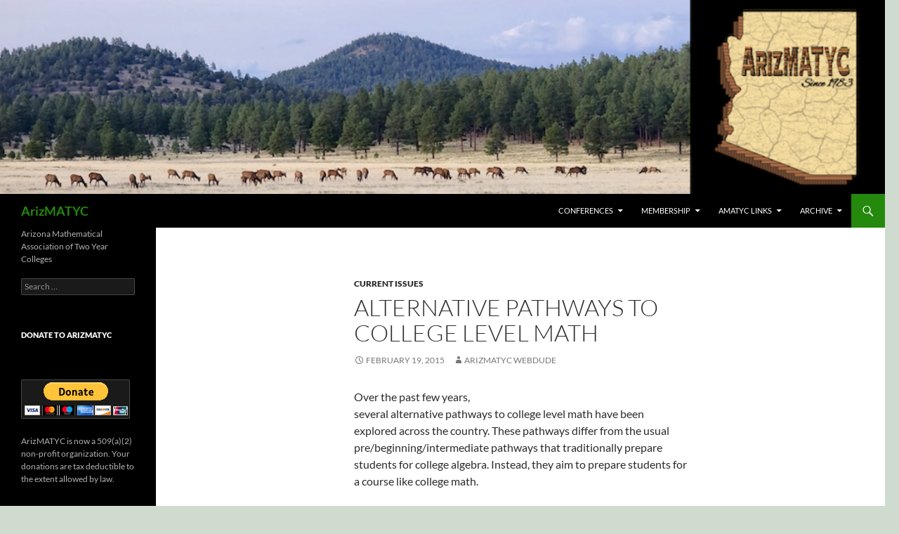

--- FILE ---
content_type: text/html; charset=UTF-8
request_url: https://arizmatyc.org/wp/alternative-pathways-to-college-level-math/
body_size: 9650
content:
<!DOCTYPE html>
<html lang="en-US">
<head>
	<meta charset="UTF-8">
	<meta name="viewport" content="width=device-width, initial-scale=1.0">
	<title>Alternative Pathways to College Level Math | ArizMATYC</title>
	<link rel="profile" href="https://gmpg.org/xfn/11">
	<link rel="pingback" href="https://arizmatyc.org/wp/xmlrpc.php">
	<meta name='robots' content='max-image-preview:large' />
<link rel="alternate" type="application/rss+xml" title="ArizMATYC &raquo; Feed" href="https://arizmatyc.org/wp/feed/" />
<link rel="alternate" type="application/rss+xml" title="ArizMATYC &raquo; Comments Feed" href="https://arizmatyc.org/wp/comments/feed/" />
<script>
window._wpemojiSettings = {"baseUrl":"https:\/\/s.w.org\/images\/core\/emoji\/14.0.0\/72x72\/","ext":".png","svgUrl":"https:\/\/s.w.org\/images\/core\/emoji\/14.0.0\/svg\/","svgExt":".svg","source":{"concatemoji":"https:\/\/arizmatyc.org\/wp\/wp-includes\/js\/wp-emoji-release.min.js?ver=6.4.7"}};
/*! This file is auto-generated */
!function(i,n){var o,s,e;function c(e){try{var t={supportTests:e,timestamp:(new Date).valueOf()};sessionStorage.setItem(o,JSON.stringify(t))}catch(e){}}function p(e,t,n){e.clearRect(0,0,e.canvas.width,e.canvas.height),e.fillText(t,0,0);var t=new Uint32Array(e.getImageData(0,0,e.canvas.width,e.canvas.height).data),r=(e.clearRect(0,0,e.canvas.width,e.canvas.height),e.fillText(n,0,0),new Uint32Array(e.getImageData(0,0,e.canvas.width,e.canvas.height).data));return t.every(function(e,t){return e===r[t]})}function u(e,t,n){switch(t){case"flag":return n(e,"\ud83c\udff3\ufe0f\u200d\u26a7\ufe0f","\ud83c\udff3\ufe0f\u200b\u26a7\ufe0f")?!1:!n(e,"\ud83c\uddfa\ud83c\uddf3","\ud83c\uddfa\u200b\ud83c\uddf3")&&!n(e,"\ud83c\udff4\udb40\udc67\udb40\udc62\udb40\udc65\udb40\udc6e\udb40\udc67\udb40\udc7f","\ud83c\udff4\u200b\udb40\udc67\u200b\udb40\udc62\u200b\udb40\udc65\u200b\udb40\udc6e\u200b\udb40\udc67\u200b\udb40\udc7f");case"emoji":return!n(e,"\ud83e\udef1\ud83c\udffb\u200d\ud83e\udef2\ud83c\udfff","\ud83e\udef1\ud83c\udffb\u200b\ud83e\udef2\ud83c\udfff")}return!1}function f(e,t,n){var r="undefined"!=typeof WorkerGlobalScope&&self instanceof WorkerGlobalScope?new OffscreenCanvas(300,150):i.createElement("canvas"),a=r.getContext("2d",{willReadFrequently:!0}),o=(a.textBaseline="top",a.font="600 32px Arial",{});return e.forEach(function(e){o[e]=t(a,e,n)}),o}function t(e){var t=i.createElement("script");t.src=e,t.defer=!0,i.head.appendChild(t)}"undefined"!=typeof Promise&&(o="wpEmojiSettingsSupports",s=["flag","emoji"],n.supports={everything:!0,everythingExceptFlag:!0},e=new Promise(function(e){i.addEventListener("DOMContentLoaded",e,{once:!0})}),new Promise(function(t){var n=function(){try{var e=JSON.parse(sessionStorage.getItem(o));if("object"==typeof e&&"number"==typeof e.timestamp&&(new Date).valueOf()<e.timestamp+604800&&"object"==typeof e.supportTests)return e.supportTests}catch(e){}return null}();if(!n){if("undefined"!=typeof Worker&&"undefined"!=typeof OffscreenCanvas&&"undefined"!=typeof URL&&URL.createObjectURL&&"undefined"!=typeof Blob)try{var e="postMessage("+f.toString()+"("+[JSON.stringify(s),u.toString(),p.toString()].join(",")+"));",r=new Blob([e],{type:"text/javascript"}),a=new Worker(URL.createObjectURL(r),{name:"wpTestEmojiSupports"});return void(a.onmessage=function(e){c(n=e.data),a.terminate(),t(n)})}catch(e){}c(n=f(s,u,p))}t(n)}).then(function(e){for(var t in e)n.supports[t]=e[t],n.supports.everything=n.supports.everything&&n.supports[t],"flag"!==t&&(n.supports.everythingExceptFlag=n.supports.everythingExceptFlag&&n.supports[t]);n.supports.everythingExceptFlag=n.supports.everythingExceptFlag&&!n.supports.flag,n.DOMReady=!1,n.readyCallback=function(){n.DOMReady=!0}}).then(function(){return e}).then(function(){var e;n.supports.everything||(n.readyCallback(),(e=n.source||{}).concatemoji?t(e.concatemoji):e.wpemoji&&e.twemoji&&(t(e.twemoji),t(e.wpemoji)))}))}((window,document),window._wpemojiSettings);
</script>
<style id='wp-emoji-styles-inline-css'>

	img.wp-smiley, img.emoji {
		display: inline !important;
		border: none !important;
		box-shadow: none !important;
		height: 1em !important;
		width: 1em !important;
		margin: 0 0.07em !important;
		vertical-align: -0.1em !important;
		background: none !important;
		padding: 0 !important;
	}
</style>
<link rel='stylesheet' id='wp-block-library-css' href='https://arizmatyc.org/wp/wp-includes/css/dist/block-library/style.min.css?ver=6.4.7' media='all' />
<style id='wp-block-library-theme-inline-css'>
.wp-block-audio figcaption{color:#555;font-size:13px;text-align:center}.is-dark-theme .wp-block-audio figcaption{color:hsla(0,0%,100%,.65)}.wp-block-audio{margin:0 0 1em}.wp-block-code{border:1px solid #ccc;border-radius:4px;font-family:Menlo,Consolas,monaco,monospace;padding:.8em 1em}.wp-block-embed figcaption{color:#555;font-size:13px;text-align:center}.is-dark-theme .wp-block-embed figcaption{color:hsla(0,0%,100%,.65)}.wp-block-embed{margin:0 0 1em}.blocks-gallery-caption{color:#555;font-size:13px;text-align:center}.is-dark-theme .blocks-gallery-caption{color:hsla(0,0%,100%,.65)}.wp-block-image figcaption{color:#555;font-size:13px;text-align:center}.is-dark-theme .wp-block-image figcaption{color:hsla(0,0%,100%,.65)}.wp-block-image{margin:0 0 1em}.wp-block-pullquote{border-bottom:4px solid;border-top:4px solid;color:currentColor;margin-bottom:1.75em}.wp-block-pullquote cite,.wp-block-pullquote footer,.wp-block-pullquote__citation{color:currentColor;font-size:.8125em;font-style:normal;text-transform:uppercase}.wp-block-quote{border-left:.25em solid;margin:0 0 1.75em;padding-left:1em}.wp-block-quote cite,.wp-block-quote footer{color:currentColor;font-size:.8125em;font-style:normal;position:relative}.wp-block-quote.has-text-align-right{border-left:none;border-right:.25em solid;padding-left:0;padding-right:1em}.wp-block-quote.has-text-align-center{border:none;padding-left:0}.wp-block-quote.is-large,.wp-block-quote.is-style-large,.wp-block-quote.is-style-plain{border:none}.wp-block-search .wp-block-search__label{font-weight:700}.wp-block-search__button{border:1px solid #ccc;padding:.375em .625em}:where(.wp-block-group.has-background){padding:1.25em 2.375em}.wp-block-separator.has-css-opacity{opacity:.4}.wp-block-separator{border:none;border-bottom:2px solid;margin-left:auto;margin-right:auto}.wp-block-separator.has-alpha-channel-opacity{opacity:1}.wp-block-separator:not(.is-style-wide):not(.is-style-dots){width:100px}.wp-block-separator.has-background:not(.is-style-dots){border-bottom:none;height:1px}.wp-block-separator.has-background:not(.is-style-wide):not(.is-style-dots){height:2px}.wp-block-table{margin:0 0 1em}.wp-block-table td,.wp-block-table th{word-break:normal}.wp-block-table figcaption{color:#555;font-size:13px;text-align:center}.is-dark-theme .wp-block-table figcaption{color:hsla(0,0%,100%,.65)}.wp-block-video figcaption{color:#555;font-size:13px;text-align:center}.is-dark-theme .wp-block-video figcaption{color:hsla(0,0%,100%,.65)}.wp-block-video{margin:0 0 1em}.wp-block-template-part.has-background{margin-bottom:0;margin-top:0;padding:1.25em 2.375em}
</style>
<style id='classic-theme-styles-inline-css'>
/*! This file is auto-generated */
.wp-block-button__link{color:#fff;background-color:#32373c;border-radius:9999px;box-shadow:none;text-decoration:none;padding:calc(.667em + 2px) calc(1.333em + 2px);font-size:1.125em}.wp-block-file__button{background:#32373c;color:#fff;text-decoration:none}
</style>
<style id='global-styles-inline-css'>
body{--wp--preset--color--black: #000;--wp--preset--color--cyan-bluish-gray: #abb8c3;--wp--preset--color--white: #fff;--wp--preset--color--pale-pink: #f78da7;--wp--preset--color--vivid-red: #cf2e2e;--wp--preset--color--luminous-vivid-orange: #ff6900;--wp--preset--color--luminous-vivid-amber: #fcb900;--wp--preset--color--light-green-cyan: #7bdcb5;--wp--preset--color--vivid-green-cyan: #00d084;--wp--preset--color--pale-cyan-blue: #8ed1fc;--wp--preset--color--vivid-cyan-blue: #0693e3;--wp--preset--color--vivid-purple: #9b51e0;--wp--preset--color--green: #24890d;--wp--preset--color--dark-gray: #2b2b2b;--wp--preset--color--medium-gray: #767676;--wp--preset--color--light-gray: #f5f5f5;--wp--preset--gradient--vivid-cyan-blue-to-vivid-purple: linear-gradient(135deg,rgba(6,147,227,1) 0%,rgb(155,81,224) 100%);--wp--preset--gradient--light-green-cyan-to-vivid-green-cyan: linear-gradient(135deg,rgb(122,220,180) 0%,rgb(0,208,130) 100%);--wp--preset--gradient--luminous-vivid-amber-to-luminous-vivid-orange: linear-gradient(135deg,rgba(252,185,0,1) 0%,rgba(255,105,0,1) 100%);--wp--preset--gradient--luminous-vivid-orange-to-vivid-red: linear-gradient(135deg,rgba(255,105,0,1) 0%,rgb(207,46,46) 100%);--wp--preset--gradient--very-light-gray-to-cyan-bluish-gray: linear-gradient(135deg,rgb(238,238,238) 0%,rgb(169,184,195) 100%);--wp--preset--gradient--cool-to-warm-spectrum: linear-gradient(135deg,rgb(74,234,220) 0%,rgb(151,120,209) 20%,rgb(207,42,186) 40%,rgb(238,44,130) 60%,rgb(251,105,98) 80%,rgb(254,248,76) 100%);--wp--preset--gradient--blush-light-purple: linear-gradient(135deg,rgb(255,206,236) 0%,rgb(152,150,240) 100%);--wp--preset--gradient--blush-bordeaux: linear-gradient(135deg,rgb(254,205,165) 0%,rgb(254,45,45) 50%,rgb(107,0,62) 100%);--wp--preset--gradient--luminous-dusk: linear-gradient(135deg,rgb(255,203,112) 0%,rgb(199,81,192) 50%,rgb(65,88,208) 100%);--wp--preset--gradient--pale-ocean: linear-gradient(135deg,rgb(255,245,203) 0%,rgb(182,227,212) 50%,rgb(51,167,181) 100%);--wp--preset--gradient--electric-grass: linear-gradient(135deg,rgb(202,248,128) 0%,rgb(113,206,126) 100%);--wp--preset--gradient--midnight: linear-gradient(135deg,rgb(2,3,129) 0%,rgb(40,116,252) 100%);--wp--preset--font-size--small: 13px;--wp--preset--font-size--medium: 20px;--wp--preset--font-size--large: 36px;--wp--preset--font-size--x-large: 42px;--wp--preset--spacing--20: 0.44rem;--wp--preset--spacing--30: 0.67rem;--wp--preset--spacing--40: 1rem;--wp--preset--spacing--50: 1.5rem;--wp--preset--spacing--60: 2.25rem;--wp--preset--spacing--70: 3.38rem;--wp--preset--spacing--80: 5.06rem;--wp--preset--shadow--natural: 6px 6px 9px rgba(0, 0, 0, 0.2);--wp--preset--shadow--deep: 12px 12px 50px rgba(0, 0, 0, 0.4);--wp--preset--shadow--sharp: 6px 6px 0px rgba(0, 0, 0, 0.2);--wp--preset--shadow--outlined: 6px 6px 0px -3px rgba(255, 255, 255, 1), 6px 6px rgba(0, 0, 0, 1);--wp--preset--shadow--crisp: 6px 6px 0px rgba(0, 0, 0, 1);}:where(.is-layout-flex){gap: 0.5em;}:where(.is-layout-grid){gap: 0.5em;}body .is-layout-flow > .alignleft{float: left;margin-inline-start: 0;margin-inline-end: 2em;}body .is-layout-flow > .alignright{float: right;margin-inline-start: 2em;margin-inline-end: 0;}body .is-layout-flow > .aligncenter{margin-left: auto !important;margin-right: auto !important;}body .is-layout-constrained > .alignleft{float: left;margin-inline-start: 0;margin-inline-end: 2em;}body .is-layout-constrained > .alignright{float: right;margin-inline-start: 2em;margin-inline-end: 0;}body .is-layout-constrained > .aligncenter{margin-left: auto !important;margin-right: auto !important;}body .is-layout-constrained > :where(:not(.alignleft):not(.alignright):not(.alignfull)){max-width: var(--wp--style--global--content-size);margin-left: auto !important;margin-right: auto !important;}body .is-layout-constrained > .alignwide{max-width: var(--wp--style--global--wide-size);}body .is-layout-flex{display: flex;}body .is-layout-flex{flex-wrap: wrap;align-items: center;}body .is-layout-flex > *{margin: 0;}body .is-layout-grid{display: grid;}body .is-layout-grid > *{margin: 0;}:where(.wp-block-columns.is-layout-flex){gap: 2em;}:where(.wp-block-columns.is-layout-grid){gap: 2em;}:where(.wp-block-post-template.is-layout-flex){gap: 1.25em;}:where(.wp-block-post-template.is-layout-grid){gap: 1.25em;}.has-black-color{color: var(--wp--preset--color--black) !important;}.has-cyan-bluish-gray-color{color: var(--wp--preset--color--cyan-bluish-gray) !important;}.has-white-color{color: var(--wp--preset--color--white) !important;}.has-pale-pink-color{color: var(--wp--preset--color--pale-pink) !important;}.has-vivid-red-color{color: var(--wp--preset--color--vivid-red) !important;}.has-luminous-vivid-orange-color{color: var(--wp--preset--color--luminous-vivid-orange) !important;}.has-luminous-vivid-amber-color{color: var(--wp--preset--color--luminous-vivid-amber) !important;}.has-light-green-cyan-color{color: var(--wp--preset--color--light-green-cyan) !important;}.has-vivid-green-cyan-color{color: var(--wp--preset--color--vivid-green-cyan) !important;}.has-pale-cyan-blue-color{color: var(--wp--preset--color--pale-cyan-blue) !important;}.has-vivid-cyan-blue-color{color: var(--wp--preset--color--vivid-cyan-blue) !important;}.has-vivid-purple-color{color: var(--wp--preset--color--vivid-purple) !important;}.has-black-background-color{background-color: var(--wp--preset--color--black) !important;}.has-cyan-bluish-gray-background-color{background-color: var(--wp--preset--color--cyan-bluish-gray) !important;}.has-white-background-color{background-color: var(--wp--preset--color--white) !important;}.has-pale-pink-background-color{background-color: var(--wp--preset--color--pale-pink) !important;}.has-vivid-red-background-color{background-color: var(--wp--preset--color--vivid-red) !important;}.has-luminous-vivid-orange-background-color{background-color: var(--wp--preset--color--luminous-vivid-orange) !important;}.has-luminous-vivid-amber-background-color{background-color: var(--wp--preset--color--luminous-vivid-amber) !important;}.has-light-green-cyan-background-color{background-color: var(--wp--preset--color--light-green-cyan) !important;}.has-vivid-green-cyan-background-color{background-color: var(--wp--preset--color--vivid-green-cyan) !important;}.has-pale-cyan-blue-background-color{background-color: var(--wp--preset--color--pale-cyan-blue) !important;}.has-vivid-cyan-blue-background-color{background-color: var(--wp--preset--color--vivid-cyan-blue) !important;}.has-vivid-purple-background-color{background-color: var(--wp--preset--color--vivid-purple) !important;}.has-black-border-color{border-color: var(--wp--preset--color--black) !important;}.has-cyan-bluish-gray-border-color{border-color: var(--wp--preset--color--cyan-bluish-gray) !important;}.has-white-border-color{border-color: var(--wp--preset--color--white) !important;}.has-pale-pink-border-color{border-color: var(--wp--preset--color--pale-pink) !important;}.has-vivid-red-border-color{border-color: var(--wp--preset--color--vivid-red) !important;}.has-luminous-vivid-orange-border-color{border-color: var(--wp--preset--color--luminous-vivid-orange) !important;}.has-luminous-vivid-amber-border-color{border-color: var(--wp--preset--color--luminous-vivid-amber) !important;}.has-light-green-cyan-border-color{border-color: var(--wp--preset--color--light-green-cyan) !important;}.has-vivid-green-cyan-border-color{border-color: var(--wp--preset--color--vivid-green-cyan) !important;}.has-pale-cyan-blue-border-color{border-color: var(--wp--preset--color--pale-cyan-blue) !important;}.has-vivid-cyan-blue-border-color{border-color: var(--wp--preset--color--vivid-cyan-blue) !important;}.has-vivid-purple-border-color{border-color: var(--wp--preset--color--vivid-purple) !important;}.has-vivid-cyan-blue-to-vivid-purple-gradient-background{background: var(--wp--preset--gradient--vivid-cyan-blue-to-vivid-purple) !important;}.has-light-green-cyan-to-vivid-green-cyan-gradient-background{background: var(--wp--preset--gradient--light-green-cyan-to-vivid-green-cyan) !important;}.has-luminous-vivid-amber-to-luminous-vivid-orange-gradient-background{background: var(--wp--preset--gradient--luminous-vivid-amber-to-luminous-vivid-orange) !important;}.has-luminous-vivid-orange-to-vivid-red-gradient-background{background: var(--wp--preset--gradient--luminous-vivid-orange-to-vivid-red) !important;}.has-very-light-gray-to-cyan-bluish-gray-gradient-background{background: var(--wp--preset--gradient--very-light-gray-to-cyan-bluish-gray) !important;}.has-cool-to-warm-spectrum-gradient-background{background: var(--wp--preset--gradient--cool-to-warm-spectrum) !important;}.has-blush-light-purple-gradient-background{background: var(--wp--preset--gradient--blush-light-purple) !important;}.has-blush-bordeaux-gradient-background{background: var(--wp--preset--gradient--blush-bordeaux) !important;}.has-luminous-dusk-gradient-background{background: var(--wp--preset--gradient--luminous-dusk) !important;}.has-pale-ocean-gradient-background{background: var(--wp--preset--gradient--pale-ocean) !important;}.has-electric-grass-gradient-background{background: var(--wp--preset--gradient--electric-grass) !important;}.has-midnight-gradient-background{background: var(--wp--preset--gradient--midnight) !important;}.has-small-font-size{font-size: var(--wp--preset--font-size--small) !important;}.has-medium-font-size{font-size: var(--wp--preset--font-size--medium) !important;}.has-large-font-size{font-size: var(--wp--preset--font-size--large) !important;}.has-x-large-font-size{font-size: var(--wp--preset--font-size--x-large) !important;}
.wp-block-navigation a:where(:not(.wp-element-button)){color: inherit;}
:where(.wp-block-post-template.is-layout-flex){gap: 1.25em;}:where(.wp-block-post-template.is-layout-grid){gap: 1.25em;}
:where(.wp-block-columns.is-layout-flex){gap: 2em;}:where(.wp-block-columns.is-layout-grid){gap: 2em;}
.wp-block-pullquote{font-size: 1.5em;line-height: 1.6;}
</style>
<link rel='stylesheet' id='twentyfourteen-lato-css' href='https://arizmatyc.org/wp/wp-content/themes/twentyfourteen/fonts/font-lato.css?ver=20230328' media='all' />
<link rel='stylesheet' id='genericons-css' href='https://arizmatyc.org/wp/wp-content/themes/twentyfourteen/genericons/genericons.css?ver=20251101' media='all' />
<link rel='stylesheet' id='twentyfourteen-style-css' href='https://arizmatyc.org/wp/wp-content/themes/twentyfourteen/style.css?ver=20251202' media='all' />
<link rel='stylesheet' id='twentyfourteen-block-style-css' href='https://arizmatyc.org/wp/wp-content/themes/twentyfourteen/css/blocks.css?ver=20250715' media='all' />
<script src="https://arizmatyc.org/wp/wp-includes/js/jquery/jquery.min.js?ver=3.7.1" id="jquery-core-js"></script>
<script src="https://arizmatyc.org/wp/wp-includes/js/jquery/jquery-migrate.min.js?ver=3.4.1" id="jquery-migrate-js"></script>
<script src="https://arizmatyc.org/wp/wp-content/themes/twentyfourteen/js/functions.js?ver=20250729" id="twentyfourteen-script-js" defer data-wp-strategy="defer"></script>
<link rel="https://api.w.org/" href="https://arizmatyc.org/wp/wp-json/" /><link rel="alternate" type="application/json" href="https://arizmatyc.org/wp/wp-json/wp/v2/posts/904" /><link rel="EditURI" type="application/rsd+xml" title="RSD" href="https://arizmatyc.org/wp/xmlrpc.php?rsd" />
<meta name="generator" content="WordPress 6.4.7" />
<link rel="canonical" href="https://arizmatyc.org/wp/alternative-pathways-to-college-level-math/" />
<link rel='shortlink' href='https://arizmatyc.org/wp/?p=904' />
<link rel="alternate" type="application/json+oembed" href="https://arizmatyc.org/wp/wp-json/oembed/1.0/embed?url=https%3A%2F%2Farizmatyc.org%2Fwp%2Falternative-pathways-to-college-level-math%2F" />
<link rel="alternate" type="text/xml+oembed" href="https://arizmatyc.org/wp/wp-json/oembed/1.0/embed?url=https%3A%2F%2Farizmatyc.org%2Fwp%2Falternative-pathways-to-college-level-math%2F&#038;format=xml" />
		<style type="text/css" id="twentyfourteen-header-css">
				.site-title a {
			color: #24890d;
		}
		</style>
		<style id="custom-background-css">
body.custom-background { background-color: #cfdbce; }
</style>
	<link rel="icon" href="https://arizmatyc.org/wp/wp-content/uploads/2016/01/cropped-arizmatyc_favicon-32x32.png" sizes="32x32" />
<link rel="icon" href="https://arizmatyc.org/wp/wp-content/uploads/2016/01/cropped-arizmatyc_favicon-192x192.png" sizes="192x192" />
<link rel="apple-touch-icon" href="https://arizmatyc.org/wp/wp-content/uploads/2016/01/cropped-arizmatyc_favicon-180x180.png" />
<meta name="msapplication-TileImage" content="https://arizmatyc.org/wp/wp-content/uploads/2016/01/cropped-arizmatyc_favicon-270x270.png" />
</head>

<body class="post-template-default single single-post postid-904 single-format-standard custom-background wp-embed-responsive group-blog header-image full-width footer-widgets singular">
<a class="screen-reader-text skip-link" href="#content">
	Skip to content</a>
<div id="page" class="hfeed site">
			<div id="site-header">
		<a href="https://arizmatyc.org/wp/" rel="home" >
			<img src="https://arizmatyc.org/wp/wp-content/uploads/2025/07/cropped-ArizMATYC-Header.png" width="1260" height="276" alt="ArizMATYC" srcset="https://arizmatyc.org/wp/wp-content/uploads/2025/07/cropped-ArizMATYC-Header.png 1260w, https://arizmatyc.org/wp/wp-content/uploads/2025/07/cropped-ArizMATYC-Header-300x66.png 300w, https://arizmatyc.org/wp/wp-content/uploads/2025/07/cropped-ArizMATYC-Header-1024x224.png 1024w, https://arizmatyc.org/wp/wp-content/uploads/2025/07/cropped-ArizMATYC-Header-768x168.png 768w" sizes="(max-width: 1260px) 100vw, 1260px" decoding="async" fetchpriority="high" />		</a>
	</div>
	
	<header id="masthead" class="site-header">
		<div class="header-main">
							<h1 class="site-title"><a href="https://arizmatyc.org/wp/" rel="home" >ArizMATYC</a></h1>
			
			<div class="search-toggle">
				<a href="#search-container" class="screen-reader-text" aria-expanded="false" aria-controls="search-container">
					Search				</a>
			</div>

			<nav id="primary-navigation" class="site-navigation primary-navigation">
				<button class="menu-toggle">Primary Menu</button>
				<div class="menu-top-container"><ul id="primary-menu" class="nav-menu"><li id="menu-item-771" class="menu-item menu-item-type-post_type menu-item-object-page menu-item-has-children menu-item-771"><a href="https://arizmatyc.org/wp/conferences/">Conferences</a>
<ul class="sub-menu">
	<li id="menu-item-2623" class="menu-item menu-item-type-post_type menu-item-object-page menu-item-2623"><a href="https://arizmatyc.org/wp/spring-2026-conference/">Spring 2026 Conference</a></li>
	<li id="menu-item-1813" class="menu-item menu-item-type-post_type menu-item-object-page menu-item-1813"><a href="https://arizmatyc.org/wp/conferences/">Past Conferences</a></li>
	<li id="menu-item-1408" class="menu-item menu-item-type-post_type menu-item-object-page menu-item-1408"><a href="https://arizmatyc.org/wp/future-conferences/">Future Conferences</a></li>
</ul>
</li>
<li id="menu-item-77" class="menu-item menu-item-type-post_type menu-item-object-page menu-item-has-children menu-item-77"><a href="https://arizmatyc.org/wp/membership/">Membership</a>
<ul class="sub-menu">
	<li id="menu-item-836" class="menu-item menu-item-type-custom menu-item-object-custom menu-item-836"><a target="_blank" rel="noopener" href="https://groups.google.com/g/arizmatyc-dl?hl=en">Google Group</a></li>
	<li id="menu-item-49" class="menu-item menu-item-type-post_type menu-item-object-page menu-item-49"><a href="https://arizmatyc.org/wp/arizona-math-departments/">Arizona Math Departments</a></li>
	<li id="menu-item-1877" class="menu-item menu-item-type-custom menu-item-object-custom menu-item-1877"><a href="http://www.aztransfer.com/">AzTransfer</a></li>
</ul>
</li>
<li id="menu-item-2146" class="menu-item menu-item-type-post_type menu-item-object-page menu-item-has-children menu-item-2146"><a href="https://arizmatyc.org/wp/amatyc-links/">AMATYC Links</a>
<ul class="sub-menu">
	<li id="menu-item-1458" class="menu-item menu-item-type-post_type menu-item-object-page menu-item-1458"><a href="https://arizmatyc.org/wp/az-acccess-fellows/">AZ ACCCESS Fellows</a></li>
	<li id="menu-item-1908" class="menu-item menu-item-type-custom menu-item-object-custom menu-item-1908"><a href="https://amatyc.org/">AMATYC</a></li>
	<li id="menu-item-1907" class="menu-item menu-item-type-custom menu-item-object-custom menu-item-1907"><a href="https://amatyc.org/mpage/IMPACT">IMPACT</a></li>
	<li id="menu-item-52" class="menu-item menu-item-type-custom menu-item-object-custom menu-item-52"><a target="_blank" rel="noopener" href="http://beyondcrossroads.matyc.org/">BC Live!</a></li>
</ul>
</li>
<li id="menu-item-776" class="menu-item menu-item-type-post_type menu-item-object-page menu-item-has-children menu-item-776"><a href="https://arizmatyc.org/wp/archive/">Archive</a>
<ul class="sub-menu">
	<li id="menu-item-21" class="menu-item menu-item-type-post_type menu-item-object-page menu-item-21"><a href="https://arizmatyc.org/wp/executive-board/">Executive Board</a></li>
	<li id="menu-item-20" class="menu-item menu-item-type-post_type menu-item-object-page menu-item-20"><a href="https://arizmatyc.org/wp/constitution/">Constitution</a></li>
	<li id="menu-item-41" class="menu-item menu-item-type-post_type menu-item-object-page menu-item-41"><a href="https://arizmatyc.org/wp/newsletters/">Newsletters and Minutes</a></li>
	<li id="menu-item-1219" class="menu-item menu-item-type-post_type menu-item-object-page menu-item-1219"><a href="https://arizmatyc.org/wp/historical-information/">Historical Info</a></li>
</ul>
</li>
</ul></div>			</nav>
		</div>

		<div id="search-container" class="search-box-wrapper hide">
			<div class="search-box">
				<form role="search" method="get" class="search-form" action="https://arizmatyc.org/wp/">
				<label>
					<span class="screen-reader-text">Search for:</span>
					<input type="search" class="search-field" placeholder="Search &hellip;" value="" name="s" />
				</label>
				<input type="submit" class="search-submit" value="Search" />
			</form>			</div>
		</div>
	</header><!-- #masthead -->

	<div id="main" class="site-main">

	<div id="primary" class="content-area">
		<div id="content" class="site-content" role="main">
			
<article id="post-904" class="post-904 post type-post status-publish format-standard hentry category-current-issues">
	
	<header class="entry-header">
				<div class="entry-meta">
			<span class="cat-links"><a href="https://arizmatyc.org/wp/category/current-issues/" rel="category tag">Current Issues</a></span>
		</div>
			<h1 class="entry-title">Alternative Pathways to College Level Math</h1>
		<div class="entry-meta">
			<span class="entry-date"><a href="https://arizmatyc.org/wp/alternative-pathways-to-college-level-math/" rel="bookmark"><time class="entry-date" datetime="2015-02-19T22:25:50-07:00">February 19, 2015</time></a></span> <span class="byline"><span class="author vcard"><a class="url fn n" href="https://arizmatyc.org/wp/author/davidg/" rel="author">ArizMATYC WebDude</a></span></span>		</div><!-- .entry-meta -->
	</header><!-- .entry-header -->

		<div class="entry-content">
		<p><img decoding="async" class="alignright" src="http://upload.wikimedia.org/wikipedia/commons/thumb/7/70/10%2C000_convex_and_nonconvex_regular_polygons.svg/240px-10%2C000_convex_and_nonconvex_regular_polygons.svg.png" alt="" width="240" height="240" />Over the past few years, several alternative pathways to college level math have been explored across the country. These pathways differ from the usual pre/beginning/intermediate pathways that traditionally prepare students for college algebra. Instead, they aim to prepare students for a course like college math.</p>
<p>The faculty at Yavapai College are in the process of developing a new course that will help students move from Prealgebra to College Mathematics as quickly as possible. Since College Mathematics enrollments are on the rise, this will help more and more students complete their mathematics requirements quickly.</p>
<p><span id="more-904"></span></p>
<p>The first step to creating a course like this is to figure where it fits in the typical pathways at the college.</p>
<p><a href="https://arizmatyc.org/wp/wp-content/uploads/2015/02/math_tracks_yavapai.jpg"><img decoding="async" class="aligncenter wp-image-903 size-full" src="https://arizmatyc.org/wp/wp-content/uploads/2015/02/math_tracks_yavapai.jpg" alt="math_tracks_yavapai" width="960" height="720" srcset="https://arizmatyc.org/wp/wp-content/uploads/2015/02/math_tracks_yavapai.jpg 960w, https://arizmatyc.org/wp/wp-content/uploads/2015/02/math_tracks_yavapai-300x225.jpg 300w" sizes="(max-width: 960px) 100vw, 960px" /></a>The diagram above show the courses at Yavapai College that students typically take to meet the mathematics requirements for graduation. Preferred pathways are labeled with red arrow. Courses that meet the requirements for various degrees are shown in pink. The proposed course shown in green will enable students to pass from Prealgebra to College Math in one semester instead of the usual two semesters. Similar courses in other states use the name Mathematical Literacy for College Students (MLCS), Quantway, and Foundations of Mathematical Reasoning.</p>
<p>The course is in the early stages of development. Several sources of course materials are being examined.</p>
<ul>
<li>AMATYC New Life (<a href="https://sites.google.com/site/amatycdmc/" target="_blank">https://sites.google.com/site/amatycdmc/</a>)</li>
<li>Carnegie Pathways (<a href="http://www.carnegiefoundation.org/in-action/pathways-improvement-communities/" target="_blank">http://www.carnegiefoundation.org/in-action/pathways-improvement-communities/</a>)</li>
<li>Dana Center Mathways (<a href="http://www.utdanacenter.org/higher-education/new-mathways-project/" target="_blank">http://www.utdanacenter.org/higher-education/new-mathways-project/</a>)</li>
<li><a href="http://www.pearsonhighered.com/product?ISBN=0321818458" target="_blank">Math Lit by Almy and Foes</a> (Pearson Education)</li>
</ul>
<p>If anyone else in Arizona has a course like this or is in the process of developing a course like this, please contact Dave Graser (David.Graser@yc.edu) at Yavapai College. The YC faculty would love to hear what other community colleges are doing with alternate pathways and how they propose these courses will articulate with other community colleges.</p>
	</div><!-- .entry-content -->
	
	</article><!-- #post-904 -->
		<nav class="navigation post-navigation">
		<h1 class="screen-reader-text">
			Post navigation		</h1>
		<div class="nav-links">
			<a href="https://arizmatyc.org/wp/regression-using-google-sheets/" rel="prev"><span class="meta-nav">Previous Post</span>Regression Using Google Sheets</a><a href="https://arizmatyc.org/wp/fall-arizmatyc-conference-on-october-9/" rel="next"><span class="meta-nav">Next Post</span>Fall ArizMATYC Conference on October 9</a>			</div><!-- .nav-links -->
		</nav><!-- .navigation -->
				</div><!-- #content -->
	</div><!-- #primary -->

<div id="secondary">
		<h2 class="site-description">Arizona Mathematical Association of Two Year Colleges</h2>
	
	
		<div id="primary-sidebar" class="primary-sidebar widget-area" role="complementary">
		<aside id="search-3" class="widget widget_search"><form role="search" method="get" class="search-form" action="https://arizmatyc.org/wp/">
				<label>
					<span class="screen-reader-text">Search for:</span>
					<input type="search" class="search-field" placeholder="Search &hellip;" value="" name="s" />
				</label>
				<input type="submit" class="search-submit" value="Search" />
			</form></aside><aside id="black-studio-tinymce-2" class="widget widget_black_studio_tinymce"><h1 class="widget-title">Donate to ArizMATYC</h1><div class="textwidget"><form action="https://www.paypal.com/cgi-bin/webscr" method="post" target="_top">
<input type="hidden" name="cmd" value="_s-xclick"><br />
<input type="hidden" name="hosted_button_id" value="TX5EH78LPR9GQ"><br />
<input type="image" src="https://www.paypalobjects.com/en_US/i/btn/btn_donateCC_LG.gif" border="0" name="submit" alt="PayPal - The safer, easier way to pay online!"><br />
<img alt="" border="0" src="https://www.paypalobjects.com/en_US/i/scr/pixel.gif" width="1" height="1"><br />
</form>
<p>ArizMATYC is now a 509(a)(2) non-profit organization. Your donations are tax deductible to the extent allowed by law.</p>
</div></aside><aside id="block-2" class="widget widget_block">
<h1 class="wp-block-heading">ARIZMATYC EXECUTIVE BOARD</h1>
</aside><aside id="block-3" class="widget widget_block">
<h2 class="wp-block-heading"></h2>
</aside><aside id="block-4" class="widget widget_block widget_text">
<p><strong>President:</strong> <a href="mailto:LCLIFFORD@mohave.edu" target="_blank" rel="noreferrer noopener">Laurel Clifford, Mohave CC, Lake Havasu City, AZ</a></p>
</aside><aside id="block-5" class="widget widget_block widget_text">
<p><strong>President Elect:</strong> <a href="mailto:jason.farrington@paradisevalley.edu" target="_blank" rel="noreferrer noopener">Jason Farrington, Paradise Valley CC, Phoenix, AZ</a></p>
</aside><aside id="block-6" class="widget widget_block widget_text">
<p><strong>Past President</strong><strong>:</strong> <a href="mailto:frank.marfai@phoenixcollege.edu" data-type="mailto" data-id="mailto:frank.marfai@phoenixcollege.edu" target="_blank" rel="noreferrer noopener">Frank Marfai, Phoenix College, Phoenix, AZ</a></p>
</aside><aside id="block-7" class="widget widget_block widget_text">
<p><strong>Secretary:</strong> <a href="mailto:kristina.burch@gccaz.edu" data-type="mailto" data-id="mailto:kristina.burch@gccaz.edu" target="_blank" rel="noreferrer noopener">Kristina Burch, Glendale CC, Glendale, AZ</a></p>
</aside><aside id="block-8" class="widget widget_block widget_text">
<p><strong>Treasurer:</strong> <a href="mailto:marcus.szwankowski@coconino.edu" data-type="mailto" target="_blank" rel="noreferrer noopener">Marcus Szwankowski, Coconino CC, Flagstaff, AZ</a></p>
</aside><aside id="block-9" class="widget widget_block widget_text">
<p><strong>Historian:</strong> <a href="mailto:david.dudley@maricopa.edu">David Dudley, Scottsdale CC Emeritus</a></p>
</aside><aside id="block-10" class="widget widget_block widget_text">
<p><strong>Webmaster:</strong> <a href="mailto:annedudley1@gmail.com" data-type="mailto" data-id="mailto:annedudley1@gmail.com" target="_blank" rel="noreferrer noopener">Anne Dudley, Glendale CC Emerita </a>and <a href="mailto:shannon.ruth@gatewaycc.edu" data-type="mailto" data-id="mailto:shannon.ruth@gatewaycc.edu" target="_blank" rel="noreferrer noopener">Shannon Ruth, GateWay CC</a></p>
</aside>
		<aside id="recent-posts-3" class="widget widget_recent_entries">
		<h1 class="widget-title">Recent Posts</h1><nav aria-label="Recent Posts">
		<ul>
											<li>
					<a href="https://arizmatyc.org/wp/now-accepting-proposals-for-spring-2026-joint-conference/">Now Accepting Proposals for Spring 2026 Joint Conference!</a>
									</li>
											<li>
					<a href="https://arizmatyc.org/wp/repository-for-course-accessibility-documents/">Repository for Course Accessibility Documents</a>
									</li>
											<li>
					<a href="https://arizmatyc.org/wp/save-the-date-spring-2026-joint-conference/">Save the Date! Spring 2026 Joint Conference</a>
									</li>
											<li>
					<a href="https://arizmatyc.org/wp/fall-2025-arizmatyc-conference-program/">Fall 2025 ArizMATYC Conference Program</a>
									</li>
											<li>
					<a href="https://arizmatyc.org/wp/%e2%8f%b0-last-chance-register-now-for-fall-2025-arizmatyc-head-count-needed/">⏰ Last Chance! Register Now for Fall 2025 ArizMATYC – Head Count Needed</a>
									</li>
					</ul>

		</nav></aside><aside id="categories-3" class="widget widget_categories"><h1 class="widget-title">Post Categories</h1><form action="https://arizmatyc.org/wp" method="get"><label class="screen-reader-text" for="cat">Post Categories</label><select  name='cat' id='cat' class='postform'>
	<option value='-1'>Select Category</option>
	<option class="level-0" value="7">AMATYC</option>
	<option class="level-0" value="11">ArizMATYC Business</option>
	<option class="level-0" value="6">Current Issues</option>
	<option class="level-0" value="12">Interesting Math</option>
	<option class="level-0" value="8">Job Openings</option>
	<option class="level-0" value="4">Meetings</option>
	<option class="level-0" value="13">New Faculty</option>
	<option class="level-0" value="5">Newsletters</option>
	<option class="level-0" value="14">Teaching</option>
</select>
</form><script>
(function() {
	var dropdown = document.getElementById( "cat" );
	function onCatChange() {
		if ( dropdown.options[ dropdown.selectedIndex ].value > 0 ) {
			dropdown.parentNode.submit();
		}
	}
	dropdown.onchange = onCatChange;
})();
</script>
</aside>	</div><!-- #primary-sidebar -->
	</div><!-- #secondary -->

		</div><!-- #main -->

		<footer id="colophon" class="site-footer">

			
<div id="supplementary">
	<div id="footer-sidebar" class="footer-sidebar widget-area" role="complementary">
		<aside id="meta-5" class="widget widget_meta"><h1 class="widget-title">Meta</h1><nav aria-label="Meta">
		<ul>
						<li><a href="https://arizmatyc.org/wp/wp-login.php">Log in</a></li>
			<li><a href="https://arizmatyc.org/wp/feed/">Entries feed</a></li>
			<li><a href="https://arizmatyc.org/wp/comments/feed/">Comments feed</a></li>

			<li><a href="https://wordpress.org/">WordPress.org</a></li>
		</ul>

		</nav></aside>	</div><!-- #footer-sidebar -->
</div><!-- #supplementary -->

			<div class="site-info">
												<a href="https://wordpress.org/" class="imprint">
					Proudly powered by WordPress				</a>
			</div><!-- .site-info -->
		</footer><!-- #colophon -->
	</div><!-- #page -->

	<script src="https://arizmatyc.org/wp/wp-includes/js/imagesloaded.min.js?ver=5.0.0" id="imagesloaded-js"></script>
<script src="https://arizmatyc.org/wp/wp-includes/js/masonry.min.js?ver=4.2.2" id="masonry-js"></script>
<script src="https://arizmatyc.org/wp/wp-includes/js/jquery/jquery.masonry.min.js?ver=3.1.2b" id="jquery-masonry-js"></script>
</body>
</html>
